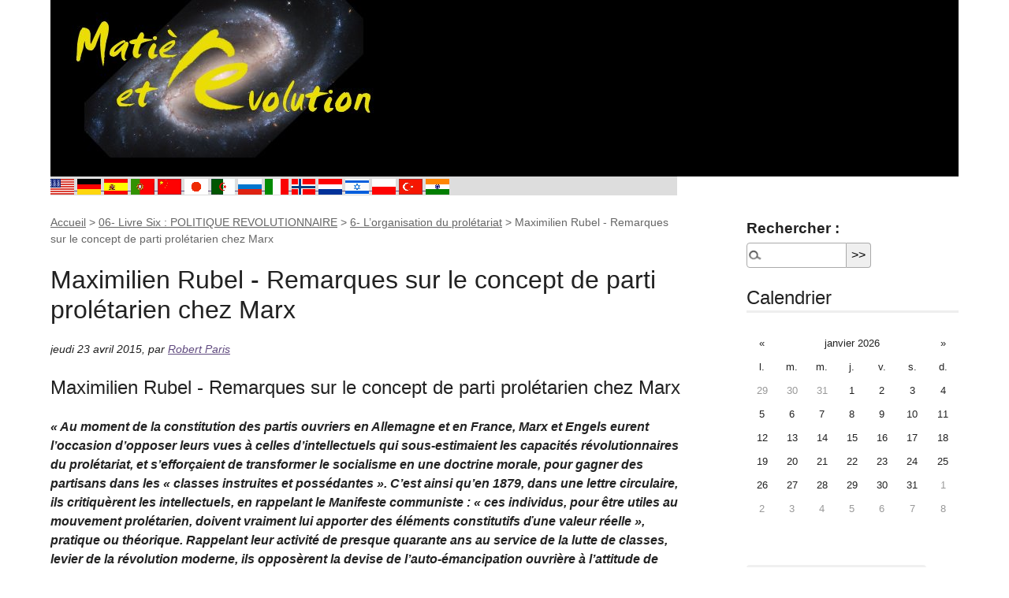

--- FILE ---
content_type: text/html; charset=utf-8
request_url: https://www.matierevolution.fr/spip.php?article3665
body_size: 10674
content:
<!DOCTYPE html>
<html dir="ltr" lang="fr" class="ltr fr no-js">
<head>
	<script type='text/javascript'>/*<![CDATA[*/(function(H){H.className=H.className.replace(/\bno-js\b/,'js')})(document.documentElement);/*]]>*/</script>
	<title>Maximilien Rubel - Remarques sur le concept de parti prolétarien chez Marx - Matière et Révolution</title>
	<meta name="description" content=" Maximilien Rubel - Remarques sur le concept de parti prol&#233;tarien chez Marx &#171; Au moment de la constitution des partis ouvriers en Allemagne et en (&#8230;) " />
	<link rel="canonical" href="https://www.matierevolution.fr/spip.php?article3665" />
	<meta http-equiv="Content-Type" content="text/html; charset=utf-8" />
<meta name="viewport" content="width=device-width, initial-scale=1" />


<link rel="alternate" type="application/rss+xml" title="Syndiquer tout le site" href="spip.php?page=backend" />

   
<link rel="stylesheet" href="squelettes/css/reset.css?1727816954" type="text/css" />
<link rel="stylesheet" href="squelettes/css/clear.css?1727816954" type="text/css" />
<link rel="stylesheet" href="squelettes/css/font.css?1727816954" type="text/css" />
<link rel="stylesheet" href="squelettes/css/links.css?1727816954" type="text/css" />
<link rel="stylesheet" href="squelettes/css/typo.css?1727816954" type="text/css" />
<link rel="stylesheet" href="squelettes/css/media.css?1727816954" type="text/css" />
<link rel="stylesheet" href="squelettes/css/form.css?1727816954" type="text/css" />

<link rel="stylesheet" href="squelettes/css/layout.css?1727816954" type="text/css" />


<link rel="stylesheet" href="squelettes/css/spip.css?1727816954" type="text/css" />
<script>
var mediabox_settings={"auto_detect":true,"ns":"box","tt_img":true,"sel_g":"#documents_portfolio a[type='image\/jpeg'],#documents_portfolio a[type='image\/png'],#documents_portfolio a[type='image\/gif']","sel_c":".mediabox","str_ssStart":"Diaporama","str_ssStop":"Arr\u00eater","str_cur":"{current}\/{total}","str_prev":"Pr\u00e9c\u00e9dent","str_next":"Suivant","str_close":"Fermer","str_loading":"Chargement\u2026","str_petc":"Taper \u2019Echap\u2019 pour fermer","str_dialTitDef":"Boite de dialogue","str_dialTitMed":"Affichage d\u2019un media","splash_url":"","lity":{"skin":"_simple-dark","maxWidth":"90%","maxHeight":"90%","minWidth":"400px","minHeight":"","slideshow_speed":"2500","opacite":"0.9","defaultCaptionState":"expanded"}};
</script>
<!-- insert_head_css -->
<link rel="stylesheet" href="plugins-dist/mediabox/lib/lity/lity.css?1760090026" type="text/css" media="all" />
<link rel="stylesheet" href="plugins-dist/mediabox/lity/css/lity.mediabox.css?1760090026" type="text/css" media="all" />
<link rel="stylesheet" href="plugins-dist/mediabox/lity/skins/_simple-dark/lity.css?1760090026" type="text/css" media="all" /><link rel='stylesheet' type='text/css' media='all' href='plugins-dist/porte_plume/css/barre_outils.css?1760090026' />
<link rel='stylesheet' type='text/css' media='all' href='local/cache-css/cssdyn-css_barre_outils_icones_css-e1255176.css?1755245722' />

<link rel='stylesheet' href='plugins/auto/nuage/v5.1.0/css/nuage.css' type='text/css' />



<link rel="stylesheet" href="squelettes/css/theme.css?1727816954" type="text/css" />





<script src="prive/javascript/jquery.js?1760086912" type="text/javascript"></script>

<script src="prive/javascript/jquery.form.js?1760086912" type="text/javascript"></script>

<script src="prive/javascript/jquery.autosave.js?1760086912" type="text/javascript"></script>

<script src="prive/javascript/jquery.placeholder-label.js?1760086912" type="text/javascript"></script>

<script src="prive/javascript/ajaxCallback.js?1760086912" type="text/javascript"></script>

<script src="prive/javascript/js.cookie.js?1760086912" type="text/javascript"></script>
<!-- insert_head -->
<script src="plugins-dist/mediabox/lib/lity/lity.js?1760090026" type="text/javascript"></script>
<script src="plugins-dist/mediabox/lity/js/lity.mediabox.js?1760090026" type="text/javascript"></script>
<script src="plugins-dist/mediabox/javascript/spip.mediabox.js?1760090026" type="text/javascript"></script><script type='text/javascript' src='plugins-dist/porte_plume/javascript/jquery.markitup_pour_spip.js?1760090026'></script>
<script type='text/javascript' src='plugins-dist/porte_plume/javascript/jquery.previsu_spip.js?1760090026'></script>
<script type='text/javascript' src='local/cache-js/jsdyn-javascript_porte_plume_start_js-7b0f6fc7.js?1768968043'></script>






<meta name="generator" content="SPIP 4.4.6" />


<link rel="icon" type="image/x-icon" href="squelettes/favicon.ico" />
<link rel="shortcut icon" type="image/x-icon" href="squelettes/favicon.ico" /></head>

<body class="pas_surlignable page_article">
<div class="page">

	<header class="clearfix header" role="banner" style="width:100%; background:black" >
        <a style="float:left" rel="start home" href="https://www.matierevolution.fr/" title="Accueil" class="accueil">
		<img
	src="local/cache-vignettes/L420xH200/siteon0-5aeb8.jpg?1768968038" class='spip_logo' width='420' height='200'
	alt="" /> 
		<!--strong id="nom_site_spip">Matière et Révolution</strong-->
	</a>
</header>	<div id="traduction">

	
	<a href="https://translate.google.fr/translate?u=https://www.matierevolution.fr%2Fspip.php?article3665&sl=fr&tl=en&hl=fr&ie=UTF-8"><img border="0" src="IMG/tn_USA.gif" width="30" height="20" alt="English" > </a> 
	<a href="https://translate.google.fr/translate?u=https://www.matierevolution.fr%2Fspip.php?article3665&sl=fr&tl=de&hl=fr&ie=UTF-8"><img border="0" src="IMG/tn_GER.gif" width="30" height="20" alt="German" > </a> 
	<a href="https://translate.google.fr/translate?u=https://www.matierevolution.fr%2Fspip.php?article3665&sl=fr&tl=es&hl=fr&ie=UTF-8"><img border="0" src="IMG/tn_ESP.gif" width="30" height="20" alt="Espagnol" > </a>
	<a href="https://translate.google.fr/translate?u=https://www.matierevolution.fr%2Fspip.php?article3665&sl=fr&tl=pt&hl=fr&ie=UTF-8"><img border="0" src="IMG/tn_POR.gif" width="30" height="20" alt="Portugese" > </a>
	<a href="https://translate.google.fr/translate?u=https://www.matierevolution.fr%2Fspip.php?article3665&sl=fr&tl=zh-CN&hl=fr&ie=UTF-8"><img border="0" src="IMG/tn_CHN.gif" width="30" height="20" alt="Chinese" > </a>
	<a href="https://translate.google.fr/translate?u=https://www.matierevolution.fr%2Fspip.php?article3665&sl=fr&tl=ja&hl=fr&ie=UTF-8"><img border="0" src="IMG/tn_JPN.gif" width="30" height="20" alt="Japanese" > </a>
	<a href="https://translate.google.fr/translate?u=https://www.matierevolution.fr%2Fspip.php?article3665&sl=fr&tl=ar&hl=fr&ie=UTF-8"><img border="0" src="IMG/tn_ALG.gif" width="30" height="20" alt="Arab" > </a>
	<a href="https://translate.google.fr/translate?u=https://www.matierevolution.fr%2Fspip.php?article3665&sl=fr&tl=ru&hl=fr&ie=UTF-8"><img border="0" src="IMG/tn_RUS.gif" width="30" height="20" alt="Rusian" > </a>
	<a href="https://translate.google.fr/translate?u=https://www.matierevolution.fr%2Fspip.php?article3665&sl=fr&tl=it&hl=fr&ie=UTF-8"><img border="0" src="IMG/tn_ITA.gif" width="30" height="20" alt="Italian" > </a>
	<a href="https://translate.google.fr/translate?u=https://www.matierevolution.fr%2Fspip.php?article3665&sl=fr&tl=no&hl=fr&ie=UTF-8"><img border="0" src="IMG/tn_NOR.gif" width="30" height="20" alt="Norvegian" > </a>
	<a href="https://translate.google.fr/translate?u=https://www.matierevolution.fr%2Fspip.php?article3665&sl=fr&tl=nl&hl=fr&ie=UTF-8"><img border="0" src="IMG/tn_NED.gif" width="30" height="20" alt="Dutch" > </a>
	<a href="https://translate.google.fr/translate?u=https://www.matierevolution.fr%2Fspip.php?article3665&sl=fr&tl=iw&hl=fr&ie=UTF-8"><img border="0" src="IMG/tn_ISR.gif" width="30" height="20" alt="Hebrew" > </a>
	<a href="https://translate.google.fr/translate?u=https://www.matierevolution.fr%2Fspip.php?article3665&sl=fr&tl=pl&hl=fr&ie=UTF-8"><img border="0" src="IMG/tn_POL.gif" width="30" height="20" alt="Polish" > </a>
	<a href="https://translate.google.fr/translate?u=https://www.matierevolution.fr%2Fspip.php?article3665&sl=fr&tl=tr&hl=fr&ie=UTF-8"><img border="0" src="IMG/tn_TUR.gif" width="30" height="20" alt="Turkish" > </a>
	<a href="https://translate.google.fr/translate?u=https://www.matierevolution.fr%2Fspip.php?article3665&sl=fr&tl=hi&hl=fr&ie=UTF-8"><img border="0" src="IMG/tn_IND.gif" width="30" height="20" alt="Hindi" > </a>

	
</div>
	<main class="main" role="main">
		
		<div class="wrapper hfeed">
		<div class="content hentry" id="content">
			<p class="arbo"><a href="https://www.matierevolution.fr/">Accueil</a> &gt; <a href="spip.php?rubrique26">06- Livre Six : POLITIQUE REVOLUTIONNAIRE</a> &gt; <a href="spip.php?rubrique83">6-  L’organisation du prolétariat</a> &gt; <strong class="on">Maximilien Rubel - Remarques sur le concept de parti prolétarien chez Marx</strong></p>
	
			<div class="cartouche clearfix">
				
				<h1 class="surlignable entry-title">Maximilien Rubel - Remarques sur le concept de parti prolétarien chez Marx</h1>
				
				<p class="info-publi"><abbr class="published" title="2015-04-23T00:46:00Z">jeudi 23 avril 2015</abbr><span class="sep">, </span><span class="auteurs">par  <span class="vcard author"><a class="url fn spip_in" href="spip.php?auteur2">Robert Paris</a></span></span></p>
				
				</div>
			
			<div class="chapo surlignable"><h2 class="spip">Maximilien Rubel - Remarques sur le concept de parti prolétarien chez Marx</h2>
<p><i>&#171;&nbsp;Au moment de la constitution des partis ouvriers en Allemagne et en France, Marx et Engels eurent l’occasion d’opposer leurs vues à celles d’intellectuels qui sous-estimaient les capacités révolutionnaires du prolétariat, et s’efforçaient de transformer le socialisme en une doctrine morale, pour gagner des partisans dans les &#171;&nbsp;classes instruites et possédantes&nbsp;&#187;. C’est ainsi qu’en 1879, dans une lettre circulaire, ils critiquèrent les intellectuels, en rappelant le Manifeste communiste&nbsp;: &#171;&nbsp;ces individus, pour être utiles au mouvement prolétarien, doivent vraiment lui apporter des éléments constitutifs ďune valeur réelle&nbsp;&#187;, pratique ou théorique. Rappelant leur activité de presque quarante ans au service de la lutte de classes, levier de la révolution moderne, ils opposèrent la devise de l’auto-émancipation ouvrière à l’attitude de ceux qui, venus des rangs de la bourgeoisie, prétendaient que la &#171;&nbsp;classe ouvrière par elle-même est incapable de s’affranchir&nbsp;&#187; et qu’elle doit donc passer sous la direction de bourgeois instruits et aisés qui seuls ont l’occasion et le temps de se familiariser avec les intérêts des ouvriers.&nbsp;&#187;</i></p>
<p>Maximilien Rubel<br class='autobr' />
Remarques sur le concept de parti prolétarien chez Marx</p>
<p><a href="https://www.marxists.org/francais/rubel/works/1961/rubel_19610900.htm" class="spip_out" rel="external">Lire la suite</a></p></div>
			
		
			
			
		
			
			
	
			
			
			
			
			
			<a href="#forum" name="forum" id="forum"></a>			<h2 class="forum-titre">Un message, un commentaire ?</h2>
			<div class="formulaire_spip formulaire_forum ajax" id="formulaire_forum">






 


<form action="/spip.php?article3665#formulaire_forum" method="post" enctype='multipart/form-data'><div>
	<span class="form-hidden"><input name="id_article" value="3665" type="hidden"
><input name="page" value="article" type="hidden"
><input name='formulaire_action' type='hidden'
		value='forum'><input name='formulaire_action_args' type='hidden'
		value='bgb9fqF+BVt3DMe33GlcGENEZyqKg76ttjMjMTXh++SzhZYGu3UaMA0uXRv/OgojK/fmTxiuHlBYOGNIao3Vij/3DCW5sjpXKCAmENAXElvFpcJ75euYGohYCEXpwmfotUcgEDv4yInEyR+66MYKdA=='><input name='formulaire_action_sign' type='hidden'
		value=''><input type='hidden' name='id_article' value='3665' /><input type='hidden' name='id_objet' value='3665' /><input type='hidden' name='objet' value='article' /><input type='hidden' name='id_forum' value='' /><input type='hidden' name='arg' value='' /><input type='hidden' name='hash' value='' /><input type='hidden' name='verif_' value='ok' /><input type='hidden' name='autosave' class='autosaveactive' value='forum_e336cc83724abb38105d60e5f34b1ed8'><script>if (window.jQuery) jQuery(function(){
		  $("input.autosaveactive").closest("form:not(.autosaveon)").autosave({url:"https://www.matierevolution.fr/"}).addClass("autosaveon");
			});</script><input type='hidden' name='_jeton' value='de7b0b79b6c537cce5e6c132d4005c330e78169011c7ab0213d8f52817bd55fc' /></span>
	<input type="hidden" name="id_forum" value="0" />
	<fieldset class="moderation_info info">
		<legend>modération a priori</legend>
		<p class="explication"> Ce forum est modéré a priori : votre contribution n’apparaîtra qu’après avoir été validée par les responsables.</p>
	</fieldset>

	<fieldset class="qui saisie_qui">
<legend>Qui êtes-vous ?</legend>

 
	<div class="editer-groupe">
		<div class='editer saisie_session_nom'>
			<label for="session_nom">Votre nom</label>
			<input type="text" class="text" name="session_nom" id="session_nom" value="" size="40" autocapitalize="off" autocorrect="off" />
			
		</div>
		<div class="editer saisie_session_email" style="display: none;">
	<label for="give_me_your_email">Veuillez laisser ce champ vide :</label>
	<input type="text" class="text email" name="email_nobot" id="give_me_your_email" value="" size="10" />
</div><div class='editer saisie_session_email'>
			<label for="session_email">Votre adresse email</label>
			<input type="email" class="text email" name="session_email" id="session_email" value="" size="40" autocapitalize="off" autocorrect="off" />
		</div>
	</div>

</fieldset>
	<fieldset>
	<legend>Votre message</legend><div class="editer-groupe">
	

 
	<div class='editer saisie_titre obligatoire'>
		<label for="titre">Titre (obligatoire)</label>
		
		<input type="text" class="text" name="titre" id="titre" value="Maximilien Rubel - Remarques sur le concept de parti prolétarien chez Marx" size="60" />
	</div>


<div class='editer saisie_texte obligatoire'>
		<label for='texte'>Texte de votre message (obligatoire)</label>
		
		<p class='explication'>Pour créer des paragraphes, laissez simplement des lignes vides.</p>
		<textarea name="texte" id="texte" rows="10" cols="60"></textarea>
	</div>

	</div></fieldset>





	
	 
	<p style="display: none;">
		<label for="nobot_forum">Veuillez laisser ce champ vide :</label>
		<input type="text" class="text" name="nobot" id="nobot_forum" value="" size="10" />
	</p>
	
	<p class="boutons"><input type="submit" class="btn submit noscroll" name="previsualiser_message" value="Prévisualiser" /></p>
</div>
</form>




</div>
	
		</div><!--.content-->
		</div><!--.wrapper-->
	
	
		<aside class="aside" role="complementary">
	                	
			<div class="formulaire_spip formulaire_recherche" id="formulaire_recherche">
<form action="spip.php?page=recherche" method="get"><div class="editer-groupe">
	<input name="page" value="recherche" type="hidden"
>
	
	<label for="recherche">Rechercher :</label>
	<input type="search" class="search text" size="10" name="recherche" id="recherche" accesskey="4" autocapitalize="off" autocorrect="off"
	/><input type="submit" class="btn submit" value="&gt;&gt;" title="Rechercher" />
</div></form>
</div>

			<div class="menu">

				<div id="calendar" class="calendriermini minicalendar">
	<h2 class="menu-titre">Calendrier</h2>
	<div class="calendar-container"
					data-json="spip.php?page=calendrier_mini.json&amp;id_rubrique=83&amp;id_article=3665&amp;lang=fr"
					data-year="2026"
					data-month="1"
					data-url="spip.php?page=calendrier"
					data-vardate="archives"
					><div class="alt">
			
			<strong>janvier 2026&nbsp;:</strong>
			
			<p>Rien pour ce mois</p>
			
			<p class="pagination">
			<a rel="nofollow" href="spip.php?page=calendrier&amp;archives=2025-12-01">décembre 2025</a>
			| <a rel="nofollow" href="spip.php?page=calendrier&amp;archives=2026-02-01">février 2026</a>
			</p>
		</div>
	</div>
</div><script type='text/javascript'>
if (window.jQuery){jQuery(function(){
	jQuery.getScript('local/cache-js/jsdyn-javascript_calendrier_mini_js-e5139102-minify-740f.js',function(){minical.init('.minicalendar .calendar-container');});
});}
</script><style type="text/css">
/*!
* Datepicker for Bootstrap v1.9.0 (https://github.com/uxsolutions/bootstrap-datepicker)
*
* Licensed under the Apache License v2.0 (http://www.apache.org/licenses/LICENSE-2.0)
*/
.datepicker{padding:4px;border-radius:4px;direction:ltr}
.datepicker-inline{width:220px;border:1px solid var(--minical-border-color,#eee)}
.datepicker-rtl{direction:rtl}
.datepicker-rtl.dropdown-menu{left:auto}
.datepicker-rtl table tr td span{float:right}
.datepicker-dropdown{top:0;left:0}
.datepicker-dropdown:before{content:'';display:inline-block;border-left:7px solid transparent;border-right:7px solid transparent;border-bottom:7px solid var(--minical-border-dark-color,#999);border-top:0;border-bottom-color:var(--minical-border-color,#eee);position:absolute}
.datepicker-dropdown:after{content:'';display:inline-block;border-left:6px solid transparent;border-right:6px solid transparent;border-bottom:6px solid #fff;border-top:0;position:absolute}
.datepicker-dropdown.datepicker-orient-left:before{left:6px}
.datepicker-dropdown.datepicker-orient-left:after{left:7px}
.datepicker-dropdown.datepicker-orient-right:before{right:6px}
.datepicker-dropdown.datepicker-orient-right:after{right:7px}
.datepicker-dropdown.datepicker-orient-bottom:before{top:-7px}
.datepicker-dropdown.datepicker-orient-bottom:after{top:-6px}
.datepicker-dropdown.datepicker-orient-top:before{bottom:-7px;border-bottom:0;border-top:7px solid var(--minical-border-dark-color,#999);}
.datepicker-dropdown.datepicker-orient-top:after{bottom:-6px;border-bottom:0;border-top:6px solid #fff}
.datepicker table{margin:0;-webkit-touch-callout:none;-webkit-user-select:none;-khtml-user-select:none;-moz-user-select:none;-ms-user-select:none;user-select:none}
.datepicker td,.datepicker th{text-align:center;width:20px;height:20px;border-radius:4px;border:none}
.table-striped .datepicker table tr td,.table-striped .datepicker table tr th{background-color:transparent}
.datepicker table tr td.day:hover,.datepicker table tr td.day.focused{background:#eee;cursor:pointer}
.datepicker table tr td.old,.datepicker table tr td.new{color:var(--minical-day-disabled-color,#999);}
.datepicker table tr td.disabled,.datepicker table tr td.disabled:hover{background:none;color:var(--minical-day-disabled-color,#999);;cursor:default}
.datepicker table tr td.highlighted{background:#d9edf7;border-radius:0}
.datepicker table tr td.range,.datepicker table tr td.range:hover,.datepicker table tr td.range.disabled,.datepicker table tr td.range.disabled:hover{background:#eee;border-radius:0}
.datepicker table tr td.active,.datepicker table tr td.active:hover,.datepicker table tr td.active.disabled,.datepicker table tr td.active.disabled:hover{background-color:var(--minical-active-bg,#04c);border:1px solid var(--minical-active-border-color,#04c);color:var(--minical-active-color,#fff)}
.datepicker table tr td.active:hover,.datepicker table tr td.active.disabled:hover,.datepicker table tr td.active:active,.datepicker table tr td.active:hover:active,.datepicker table tr td.active.disabled:active,.datepicker table tr td.active.disabled:hover:active,.datepicker table tr td.active.disabled,.datepicker table tr td.active:hover.disabled,.datepicker table tr td.active[disabled],.datepicker table tr td.active:hover[disabled],.datepicker table tr td.active.disabled[disabled],.datepicker table tr td.active.disabled:hover[disabled]{background-color:var(--minical-active-bg-hover,#04c)}
.datepicker table tr td span{display:block;width:23%;height:54px;line-height:54px;float:left;margin:1%;cursor:pointer;border-radius:4px}
.datepicker table tr td span:hover,.datepicker table tr td span.focused{background:#eee}
.datepicker table tr td span.disabled,.datepicker table tr td span.disabled:hover{background:none;color:var(--minical-day-disabled-color,#999);;cursor:default}
.datepicker table tr td span.active,.datepicker table tr td span.active:hover,.datepicker table tr td span.active.disabled,.datepicker table tr td span.active.disabled:hover{background-color:var(--minical-active-bg,#04c);border:1px solid var(--minical-active-border-color,#04c);color:var(--minical-active-color,#fff)}
.datepicker table tr td span.active:hover,.datepicker table tr td span.active:hover:hover,.datepicker table tr td span.active.disabled:hover,.datepicker table tr td span.active.disabled:hover:hover,.datepicker table tr td span.active:active,.datepicker table tr td span.active:hover:active,.datepicker table tr td span.active.disabled:active,.datepicker table tr td span.active.disabled:hover:active,.datepicker table tr td span.active.disabled,.datepicker table tr td span.active:hover.disabled,.datepicker table tr td span.active.disabled.disabled,.datepicker table tr td span.active.disabled:hover.disabled,.datepicker table tr td span.active[disabled],.datepicker table tr td span.active:hover[disabled],.datepicker table tr td span.active.disabled[disabled],.datepicker table tr td span.active.disabled:hover[disabled]{background-color:var(--minical-active-bg-hover,#04c)}
.datepicker table tr td span.old,.datepicker table tr td span.new{color:var(--minical-day-disabled-color,#999);}
.datepicker .datepicker-switch{width:145px}
.datepicker .datepicker-switch,.datepicker .prev,.datepicker .next,.datepicker tfoot tr th{cursor:pointer}
.datepicker .datepicker-switch:hover,.datepicker .prev:hover,.datepicker .next:hover,.datepicker tfoot tr th:hover{background:#eee}
.datepicker .prev.disabled,.datepicker .next.disabled{visibility:hidden}
.datepicker .cw{font-size:10px;width:12px;padding:0 2px 0 5px;vertical-align:middle}
.input-append.date .add-on,.input-prepend.date .add-on{cursor:pointer}
.input-append.date .add-on i,.input-prepend.date .add-on i{margin-top:3px}
.input-daterange input{text-align:center}
.input-daterange input:first-child{border-radius:3px 0 0 3px}
.input-daterange input:last-child{border-radius:0 3px 3px 0}
.input-daterange .add-on{display:inline-block;width:auto;min-width:16px;height:20px;padding:4px 5px;font-weight:400;line-height:20px;text-align:center;text-shadow:0 1px 0 #fff;vertical-align:middle;background-color:#eee;border:1px solid #ccc;margin-left:-5px;margin-right:-5px}
.datepicker.dropdown-menu{position:absolute;top:100%;left:0;z-index:1000;float:left;display:none;min-width:160px;list-style:none;background-color:#fff;border:1px solid #ccc;border:1px solid rgba(0,0,0,0.2);border-radius:5px;box-shadow:0 5px 10px rgba(0,0,0,0.2);-webkit-background-clip:padding-box;-moz-background-clip:padding;background-clip:padding-box;*border-right-width:2px;*border-bottom-width:2px;color:#333;font-size:13px;line-height:20px}
.datepicker.dropdown-menu th,.datepicker.datepicker-inline th,.datepicker.dropdown-menu td,.datepicker.datepicker-inline td{padding:4px 5px}
.calendriermini{margin-bottom:1em}
.calendriermini .calendar-container{height:17em;position:relative}
.calendriermini .calendar-container .image_loading{position:absolute;top:50%;left:50%;margin-top:-16px;margin-left:-16px}
:root{--minical-border-color:#ccc;--minical-active-bg:#f3d17a;--minical-active-color:#333;--minical-active-border-color:transparent;--minical-active-bg-hover:#deba5d;--minical-border-dark-color:#999;--minical-day-disabled-color:#999;--minical-calendrier-couleur6-bg:#DBB8DC;--minical-calendrier-couleur6-bg-hover:#cd9fce;--minical-calendrier-couleur6-color:#636}
.js .calendriermini .calendar-container .alt{display:none}
.calendriermini table{width:100%;font-size:.8em;text-align:center;margin:0 auto;border-collapse:collapse}
.calendriermini table caption{margin:0 auto;padding:0}
.calendriermini table th{padding:0}
.calendriermini table th,.calendriermini table td{width:14%;line-height:1.75em;padding:0;background:#fff}
.calendriermini .ui-datepicker-inline{width:100%;border:0!important;padding:0!important}
.calendriermini .datepicker-inline{width:100%!important;box-sizing:border-box;border:0!important;padding:0!important}
.calendriermini .datepicker-inline th.dow{background-color:transparent}
.calendriermini .datepicker-inline .old.day,.calendriermini .datepicker-inline .new.day{background-color:rgba(255,255,255,0.5)}
.calendriermini table .day.active{font-weight:700}
.calendriermini .datepicker .day.calendrier-couleur1{background-color:var(--minical-calendrier-couleur1-bg,var(--minical-active-bg));border-color:var(--minical-calendrier-couleur1-border-color,var(--minical-active-border-color));color:var(--minical-calendrier-couleur1-color,var(--minical-active-color))}
.calendriermini .datepicker .day.calendrier-couleur1:hover,.calendriermini .datepicker .day.calendrier-couleur1:active{background-color:var(--minical-calendrier-couleur1-bg-hover,var(--minical-active-bg-hover))}
.calendriermini .datepicker .day.calendrier-couleur2{background-color:var(--minical-calendrier-couleur2-bg,var(--minical-active-bg));border-color:var(--minical-calendrier-couleur2-border-color,var(--minical-active-border-color));color:var(--minical-calendrier-couleur2-color,var(--minical-active-color))}
.calendriermini .datepicker .day.calendrier-couleur2:hover,.calendriermini .datepicker .day.calendrier-couleur2:active{background-color:var(--minical-calendrier-couleur2-bg-hover,var(--minical-active-bg-hover))}
.calendriermini .datepicker .day.calendrier-couleur3{background-color:var(--minical-calendrier-couleur3-bg,var(--minical-active-bg));border-color:var(--minical-calendrier-couleur3-border-color,var(--minical-active-border-color));color:var(--minical-calendrier-couleur3-color,var(--minical-active-color))}
.calendriermini .datepicker .day.calendrier-couleur3:hover,.calendriermini .datepicker .day.calendrier-couleur3:active{background-color:var(--minical-calendrier-couleur3-bg-hover,var(--minical-active-bg-hover))}
.calendriermini .datepicker .day.calendrier-couleur4{background-color:var(--minical-calendrier-couleur4-bg,var(--minical-active-bg));border-color:var(--minical-calendrier-couleur4-border-color,var(--minical-active-border-color));color:var(--minical-calendrier-couleur4-color,var(--minical-active-color))}
.calendriermini .datepicker .day.calendrier-couleur4:hover,.calendriermini .datepicker .day.calendrier-couleur4:active{background-color:var(--minical-calendrier-couleur4-bg-hover,var(--minical-active-bg-hover))}
.calendriermini .datepicker .day.calendrier-couleur5{background-color:var(--minical-calendrier-couleur5-bg,var(--minical-active-bg));border-color:var(--minical-calendrier-couleur5-border-color,var(--minical-active-border-color));color:var(--minical-calendrier-couleur5-color,var(--minical-active-color))}
.calendriermini .datepicker .day.calendrier-couleur5:hover,.calendriermini .datepicker .day.calendrier-couleur5:active{background-color:var(--minical-calendrier-couleur5-bg-hover,var(--minical-active-bg-hover))}
.calendriermini .datepicker .day.calendrier-couleur6{background-color:var(--minical-calendrier-couleur6-bg,var(--minical-active-bg));border-color:var(--minical-calendrier-couleur6-border-color,var(--minical-active-border-color));color:var(--minical-calendrier-couleur6-color,var(--minical-active-color))}
.calendriermini .datepicker .day.calendrier-couleur6:hover,.calendriermini .datepicker .day.calendrier-couleur6:active{background-color:var(--minical-calendrier-couleur6-bg-hover,var(--minical-active-bg-hover))}

</style>
</div>

			<nav class="nav clearfix" id="nav" role="navigation">
	<ul>
		
		<li class="nav-item  first"><a href="spip.php?rubrique2">01 - Livre Un&nbsp;: PHILOSOPHIE</a></li>
		
		<li class="nav-item"><a href="spip.php?rubrique18">02 - Livre Deux&nbsp;: SCIENCES</a></li>
		
		<li class="nav-item"><a href="spip.php?rubrique21">03 - Livre Trois&nbsp;: HISTOIRE</a></li>
		
		<li class="nav-item"><a href="spip.php?rubrique22">04 - Livre Quatre&nbsp;: HISTOIRE CONTEMPORAINE</a></li>
		
		<li class="nav-item"><a href="spip.php?rubrique23">05 - Livre Cinq&nbsp;: ECONOMIE POLITIQUE</a></li>
		
		<li class="nav-item on"><a href="spip.php?rubrique26">06- Livre Six&nbsp;: POLITIQUE REVOLUTIONNAIRE</a></li>
		
		<li class="nav-item"><a href="spip.php?rubrique94">07 - Livre Sept&nbsp;: SOCIOLOGIE</a></li>
		
		<li class="nav-item"><a href="spip.php?rubrique99">08- Livre Huit&nbsp;: ACTUALITE DE LA LUTTE DES CLASSES</a></li>
		
		<li class="nav-item"><a href="spip.php?rubrique96">09 - Livre Neuf&nbsp;: RELIGION</a></li>
		
		<li class="nav-item"><a href="spip.php?rubrique95">10 - Livre Dix&nbsp;: SYNDICALISME ET AUTO-ORGANISATION DES TRAVAILLEURS</a></li>
		
		<li class="nav-item"><a href="spip.php?rubrique101">11- Livre Onze&nbsp;: FEMMES - CONTRE L&#8217;OPPRESSION </a></li>
		
		<li class="nav-item"><a href="spip.php?rubrique113">12- Livre Douze&nbsp;: OU EN SONT LES GROUPES REVOLUTIONNAIRES&nbsp;?</a></li>
		
		<li class="nav-item"><a href="spip.php?rubrique114">13- Livre Treize&nbsp;: ART ET REVOLUTION</a></li>
		
		<li class="nav-item"><a href="spip.php?rubrique117">14 - Livre Quatorze&nbsp;: PROLETAIRES SANS FRONTIERES</a></li>
		
		<li class="nav-item"><a href="spip.php?rubrique89">15 -  BIBLIOGRAPHIE</a></li>
		
		<li class="nav-item"><a href="spip.php?rubrique150">16- EDITORIAUX DE LA VOIX DES TRAVAILLEURS</a></li>
		
		<li class="nav-item"><a href="spip.php?rubrique156">17- DEUTSCH - MATERIE UND REVOLUTION </a></li>
		
		<li class="nav-item"><a href="spip.php?rubrique124">18- ESPANOL- MATERIAL Y REVOLUCION</a></li>
		
		<li class="nav-item"><a href="spip.php?rubrique155">19- PORTUGUES - MATERIAL Y REVOLUCION</a></li>
		
		<li class="nav-item"><a href="spip.php?rubrique88">20- ENGLISH - MATERIAL AND REVOLUTION</a></li>
		
		<li class="nav-item"><a href="spip.php?rubrique157">21, مواد والثورة&nbsp;: من هذه المسألة ، في الحياة ، والرجل والمجتمع  </a></li>
		
		<li class="nav-item"><a href="spip.php?rubrique70">22- PLAN DU SITE MATIERE ET REVOLUTION</a></li>
		
		<li class="nav-item"><a href="spip.php?rubrique134">23- SOMMAIRE PAR PAYS</a></li>
		
		<li class="nav-item"><a href="spip.php?rubrique160">24- COMMENTAIRES DE LIVRES</a></li>
		
		<li class="nav-item"><a href="spip.php?rubrique166">25 - COMMENTAIRES DE FILMS</a></li>
		
		<li class="nav-item"><a href="spip.php?rubrique173">26- HISTOIRES COMIQUES</a></li>
		
		<li class="nav-item"><a href="spip.php?rubrique177">27 - COMMENTAIRES DE PRESSE</a></li>
		
		<li class="nav-item"><a href="spip.php?rubrique182">28 - AUTRES SITES</a></li>
		
		<li class="nav-item"><a href="spip.php?rubrique198">29- artykuły w języku polskim - ARTICLES EN POLONAIS</a></li>
		
		<li class="nav-item"><a href="spip.php?rubrique201">30 - Статьи на русском - ARTICLES EN RUSSE</a></li>
		
		<li class="nav-item"><a href="spip.php?rubrique1">0 - PREFACE</a></li>
		
		<li class="nav-item  last"><a href="spip.php?rubrique144">00 - SOMMAIRE PAR MATIERES</a></li>
		
	</ul>
</nav>			<div class="menu menu_rubriques">
	<h2>06- Livre Six&nbsp;: POLITIQUE REVOLUTIONNAIRE</h2>
	<ul>
	
		<li>
			<a href="spip.php?rubrique68">1 - 0 - Le programme révolutionnaire</a>
			
		</li>
	
		<li>
			<a href="spip.php?rubrique76">1- 1  Cinq situations pré-révolutionnaires</a>
			
		</li>
	
		<li>
			<a href="spip.php?rubrique77">1-2  Réformisme, stalinisme et fascisme contre la révolution sociale</a>
			
		</li>
	
		<li>
			<a href="spip.php?rubrique78">1-3  Le réformisme d&#8217;aujourd&#8217;hui, du syndicalisme à l&#8217;altermondialisme et au démocratisme</a>
			
		</li>
	
		<li>
			<a href="spip.php?rubrique79">2- la révolution permanente, stratégie du prolétariat</a>
			
		</li>
	
		<li>
			<a href="spip.php?rubrique80">3-  L&#8217;objectif de la dictature du prolétariat</a>
			
		</li>
	
		<li>
			<a href="spip.php?rubrique81">4-  Ce qu&#8217;est le socialisme et ce qu&#8217;il n&#8217;est pas</a>
			
		</li>
	
		<li>
			<a href="spip.php?rubrique82">5-  La formation de la conscience de classe</a>
			
		</li>
	
		<li>
			<a href="spip.php?rubrique83" class="on">6-  L&#8217;organisation du prolétariat</a>
			
		</li>
	
		<li>
			<a href="spip.php?rubrique159">7- La question de l&#8217;Etat</a>
			
		</li>
	
		<li>
			<a href="spip.php?rubrique191">8- La contre-révolution</a>
			
		</li>
	
		<li>
			<a href="spip.php?rubrique192">9 - Le marxisme</a>
			
		</li>
	
		<li>
			<a href="spip.php?rubrique194">10 - Textes programmatiques de La Voix des Travailleurs</a>
			
		</li>
	
		<li>
			<a href="spip.php?rubrique195">11- Organisation internationale des travailleurs révolutionnaires</a>
			
		</li>
	

	</ul>
</div>	

			 
			
			<div class="menu">
				<h2>Dans la même rubrique</h2>
				<ul>
					
					<li><a href="spip.php?article7466">Pourquoi le mouvement trotskyste a échoué...</a></li>
					
					<li><a href="spip.php?article8427">Les faux &#171;&nbsp;militants de la base&nbsp;&#187; qui noyautent le mouvement débuté le 10 septembre</a></li>
					
					<li><a href="spip.php?article8199">Les principales leçons dans &#171;&nbsp;Que faire&nbsp;&#187; de Lénine</a></li>
					
					<li><a href="spip.php?article7426">Lénine&nbsp;: tout le pouvoir aux soviets</a></li>
					
					<li><a href="spip.php?article7860">Débat Lénine/Rosa Luxemburg sur l&#8217;organisation révolutionnaire</a></li>
					
					<li><a href="spip.php?article7387">Qu&#8217;est-ce que le trotskysme en 1927&nbsp;?</a></li>
					
					<li><a href="spip.php?article7392">Ceux qui sont effrayés  par la faillite de l&#8217;ancien et ceux qui luttent pour le nouveau</a></li>
					
					<li><a href="spip.php?article7385">Le Mouvement ouvrier en Amérique en 1887</a></li>
					
					<li><a href="spip.php?article7374">Rosmer et Trotsky</a></li>
					
					<li><a href="spip.php?article8173">Quel type de parti révolutionnaire faut-il à la classe ouvrière</a></li>
					
				</ul>
			</div>
			
	
			
			<div class="menu">
	<h2>Mots-clés</h2>
	<ul>
		
		<li><a href="spip.php?mot30" rel="tag">Karl Marx</a></li>
		
	</ul>
</div></aside><!--.aside-->
	</main><!--.main-->

	<footer class="footer clearfix" role="contentinfo">
	<p class="colophon">
		 2003 - 2026 Matière et Révolution
		<br /><a rel="contents" href="spip.php?page=plan" class="first">Plan du site</a>
		  | <a href="spip.php?page=login&amp;url=spip.php%3Farticle3665" rel="nofollow" class='login_modal'>Se connecter</a> |
		<a rel="nofollow" href="spip.php?page=contact">Contact</a> |
		<a href="spip.php?page=backend" rel="alternate" title="Syndiquer tout le site" class="last">RSS&nbsp;2.0</a>
	</p>
	<small class="generator"><a href="https://www.spip.net/" rel="generator" title="Site réalisé avec SPIP" class="generator spip_out"><svg class='SPIP' viewBox="0 -1 200 154" xmlns="http://www.w3.org/2000/svg" width="60" height="40" focusable='false' aria-hidden='true'>
  <path class="letter_s" d="M85.9 108c-6.2-24.8-32-22.2-36.1-38.9-2.9-11.8 5-20.8 16.8-23.8A22.1 22.1 0 0188.4 52l.1.1.5.6.3.4.3.5.1.1c1.1 1.4 1.7 2.4 2.6 2.2.8-.2 1.2-2 1.4-3.3a46.9 46.9 0 00-58-51.4A47.4 47.4 0 001.4 58.3c8.3 33.9 40.2 39.6 57.5 48.2a14 14 0 01-2.7 26.3H56l-.7.2c-1.5.4-1.9.2-1.9.8 0 .4 1 .9 1.6 1.2a23 23 0 0030.9-27z" fill="currentColor"/>
  <path class="letter_p letter_p1" d="M132.6 116.6c3.9-19.2-12.6-19.2-18.7-18.3l-1.6.3c-5 .8-5.7 1-6.8.6a3 3 0 01-.8-.4l-.7-.5c-1.6-.9-3.5-.7-3.5-.7h-.3.1c-1.2 0-2.5 1-2.7 2.2l-15.5 49.8s-1 2.8 2 2.8h.9s7.9.7 11.9-10.7l10.6-34.8h4c9.2-.2 10.4 10.9 5.4 18.5-2.9 4.4-5.7 5.5-8.7 6.7l-2.5.8s-2.6.5-2.6 1.4c0 .7.9 1.2 2 1.5 1.4.2 3 .4 4.7.4 7.6 0 20.7-5.6 22.8-19.4.1-.6-.1.5 0-.2" fill="currentColor"/>
  <path class="letter_i" d="M154 97.8h-1.7c-2.5 0-4.2.7-5.4 1.4l-.3.2c-2 1.3-2.8 3.6-2.8 3.6l-10 32c-.3 1.2.5 2.2 1.8 2.2h6.6c1.2 0 2.5-1 2.7-2.2l10.9-35c.2-1.3-.6-2.2-1.8-2.2" fill="currentColor"/>
  <path class="letter_i letter_i_dot" d="M148 94h7.3c2.1-.2 3.2-2.5 3.1-3.6 0-1.1-1.1-2-3.4-2-2.3.1-7 1.4-7.2 5.2l.2.4" fill="currentColor"/>
  <path class="letter_p letter_p2" d="M199.4 116.6c3.9-19.2-12.6-19.2-18.7-18.3l-1.6.3c-5 .8-5.7 1-6.8.6a3 3 0 01-.8-.4l-.7-.5c-1.6-.9-3.5-.7-3.5-.7h-.3.1c-1.2 0-2.5 1-2.7 2.2l-15.5 49.8s-1 2.8 2 2.8h.9s7.9.7 11.9-10.7l9.6-31.7c-1.6-.5-2.6-1-3.5-1.6-2-1.4-2.1-2.8-.6-2.3 1.4.5 3.1.9 9.2.8 9.2-.2 10.4 10.9 5.4 18.5-2.9 4.4-5.7 5.5-8.7 6.7l-2.5.8s-2.6.5-2.6 1.4c0 .7.9 1.2 2 1.5 1.4.2 3 .4 4.7.4 7.6 0 20.7-5.6 22.8-19.4 0-.6-.2.5-.1-.2" fill="currentColor"/>
</svg>
</a></small>
</footer>
</div><!--.page-->
</body>
</html>



--- FILE ---
content_type: text/css
request_url: https://www.matierevolution.fr/squelettes/css/typo.css?1727816954
body_size: 8890
content:
/* --------------------------------------------------

   typo.css
   Base typographique
   (c) 2010-2016 Tiny Typo v1.3 - MIT License - tinytypo.tetue.net

----------------------------------------------------- */
html {
  font-size: 100.01%;
  -ms-text-size-adjust: 100%;
  -webkit-text-size-adjust: 100%;
}
/* Cf.: http://www.pompage.net/pompe/definir-des-tailles-de-polices-en-CSS/
et http://forum.alsacreations.com/topic-4-54377-1.html
[en] http://stackoverflow.com/questions/2703056/body-font-size-100-01-vs-body-font-size-100 */
body {
  font-size: 1em;
  line-height: 1.5;
}
/* Fonts */
.font1 {
  font-family: serif;
}
.font2 {
  font-family: sans-serif;
}
.font3 {
  font-family: monospace;
}
.font4 {
  font-family: fantasy;
}
/* Titraille / Intertitres */
h1,
.h1,
h2,
.h2,
h3,
.h3,
h4,
.h4,
h5,
.h5,
h6,
.h6 {
  display: block;
  margin: 0;
  padding: 0;
  font-size: 100%;
  font-weight: normal;
}
h1,
.h1 {
  font-size: 2em;
  line-height: 1.5;
  margin-bottom: .75em;
}
h2,
.h2 {
  font-size: 1.5em;
  line-height: 1;
  margin-bottom: 1em;
}
h3,
.h3 {
  font-size: 1.25em;
  line-height: 1.2;
  margin-bottom: 1.2em;
}
h4,
.h4 {
  font-size: 1.1em;
  line-height: 1.364;
  margin-bottom: 1.364em;
}
h5,
.h5 {
  font-size: 1em;
  font-weight: bold;
  margin-bottom: 1.5em;
}
h6,
.h6 {
  font-size: 1em;
  font-weight: bold;
}
h1 small,
.h1 small,
h2 small,
.h2 small,
h3 small,
.h3 small,
h4 small,
.h4 small,
h5 small,
.h5 small,
h6 small,
.h6 small {
  font-size: 60%;
  line-height: 0;
}
hr {
  -moz-box-sizing: content-box;
  box-sizing: content-box;
  height: 0;
  margin: 1.5em 0;
  border: solid;
  border-width: 1px 0 0;
}
/* Typographical enhancements */
em,
i,
.i {
  font-style: italic;
}
strong,
b,
.b {
  font-weight: bold;
}
mark,
.mark {
  background: #ff0;
  color: #000;
}
.smaller {
  font-size: 75%;
}
small,
.small {
  font-size: 80%;
}
big,
.big {
  font-size: 130%;
}
.bigger {
  font-size: 175%;
}
.biggest {
  font-size: 200%;
}
abbr[title],
acronym[title] {
  border-bottom: .1em dotted;
  text-decoration: none;
  cursor: help;
}
@media print {
  abbr[title] {
    border-bottom: 0;
  }
  abbr[title]:after {
    content: " (" attr(title) ")";
  }
}
dfn,
.dfn {
  font-weight: bold;
  font-style: italic;
}
s,
strike,
del,
.del {
  opacity: .5;
  text-decoration: line-through;
}
ins,
.ins {
  background-color: rgba(255, 255, 204, 0.5);
  text-decoration: none;
}
u,
.u {
  text-decoration: underline;
}
sup,
.sup,
sub,
.sub {
  position: relative;
  font-size: 80%;
  font-variant: normal;
  line-height: 0;
  vertical-align: baseline;
}
sup,
.sup {
  top: -0.5em;
}
sub,
.sub {
  bottom: -0.25em;
}
.lead {
  font-size: 120%;
}
.caps {
  font-variant: small-caps;
}
.quiet {
  color: #555555;
}
/* Alignement */
.text-left {
  text-align: left;
}
.text-right {
  text-align: right;
}
.text-center {
  text-align: center;
}
.text-justify {
  text-align: justify;
  text-justify: newspaper;
}
/* Lists */
ul {
  list-style-type: disc;
}
ul ul {
  list-style-type: circle;
}
ul ul ul {
  list-style-type: square;
}
ol {
  list-style-type: decimal;
}
ol ol {
  list-style-type: lower-alpha;
}
ol ol ol {
  list-style-type: lower-greek;
}
ul ul,
ol ol,
ul ol,
ol ul {
  margin-top: 0;
  margin-bottom: 0;
}
ol,
ul {
  margin-left: 1.5em;
  -webkit-margin-before: 0;
  -webkit-margin-after: 0;
}
dt {
  font-weight: bold;
}
dd {
  margin-left: 1.5em;
}
.list-none {
  margin-left: 0;
  list-style: none;
}
.list-none li:before {
  content: '';
}
.list-square {
  margin-left: 1.5em;
  list-style: square;
}
.list-square li:before {
  content: '';
}
.list-disc {
  margin-left: 1.5em;
  list-style: disc;
}
.list-disc li:before {
  content: '';
}
.list-circle {
  margin-left: 1.5em;
  list-style: circle;
}
.list-circle li:before {
  content: '';
}
.list-decimal {
  margin-left: 1.5em;
  list-style: decimal;
}
.list-decimal li:before {
  content: '';
}
.list-inline {
  margin-left: 0;
}
.list-inline li {
  display: inline-block;
  margin: 0;
  margin-right: 1em;
}
.list-inline li:Last-Child {
  margin-right: 0;
}
.list-inline.list-inline-sep li {
  margin-right: 0;
}
.list-inline.list-inline-sep li:after {
  content: " | ";
}
.list-inline.list-inline-sep li:Last-Child:after {
  content: '';
}
.list-inline.list-inline-dash li {
  margin-right: 0;
}
.list-inline.list-inline-dash li:after {
  content: " - ";
}
.list-inline.list-inline-dash li:Last-Child:after {
  content: '';
}
.list-inline.list-inline-comma li {
  margin-right: 0;
}
.list-inline.list-inline-comma li:after {
  content: ", ";
}
.list-inline.list-inline-comma li:Last-Child:after {
  content: ". ";
}
.list-block li {
  display: block;
  margin-right: 0;
}
/* Tableaux */
table {
  max-width: 100%;
  border-collapse: collapse;
  border-spacing: 0;
}
.table {
  width: 100%;
}
.table caption, table.spip caption,
.table th, table.spip th,
.table td, table.spip td  {
  padding: 0.375em;
}
.table caption, table.spip caption {
  font-weight: bold;
  text-align: left;
  border-bottom: 2px solid;
}
.table th, table.spip th {
  font-weight: bold;
}
.table th, table.spip th,
.table td, table.spip td {
  border-bottom: 1px solid;
}
.table thead th, table.spip thead th {
  vertical-align: bottom;
}
.table tbody tr:hover td {
  background-color: rgba(34, 34, 34, 0.050000000000000044);
}
.table tfoot {
  font-style: italic;
}
.table tfoot td {
  border-bottom: 0;
  vertical-align: top;
}
@media (max-width: 640px) {
  .table-responsive {
    width: 100%;
    overflow-y: hidden;
    overflow-x: scroll;
    margin-bottom: 1.5em;
  }
  .table-responsive table {
    width: 100%;
    margin-bottom: 0;
  }
  .table-responsive thead,
  .table-responsive tbody,
  .table-responsive tfoot,
  .table-responsive tr,
  .table-responsive th,
  .table-responsive td {
    white-space: nowrap;
  }
}
/* Quotes, code et poetry */
q {
  quotes: "\201C" "\201D" "\2018" "\2019";
}
:lang(en) > q {
  quotes: "\201C" "\201D" "\2018" "\2019";
}
:lang(fr) > q {
  quotes: "\00AB\A0" "\A0\00BB" "\201C" "\201D" "\2018" "\2019";
}
:lang(es) > q {
  quotes: "\00AB" "\00BB" "\201C" "\201D";
}
:lang(it) > q {
  quotes: "\00AB\A0" "\A0\00BB" "\201C" "\201D";
}
:lang(de) > q {
  quotes: "\00BB" "\00AB" "\203A" "\2039";
}
:lang(no) > q {
  quotes: "\00AB\A0" "\A0\00BB" "\2039" "\203A";
}
/* [en] http://en.wikipedia.org/wiki/International_variation_in_quotation_marks */
q:before {
  content: open-quote;
}
q:after {
  content: close-quote;
}
blockquote {
  position: relative;
  padding-left: 1.5em;
  border: solid rgba(34, 34, 34, 0.19999999999999996);
  border-width: 0 0 0 5px;
}
blockquote:before {
  z-index: -1;
  position: absolute;
  left: 0;
  top: 0;
  content: "\00AB";
  line-height: 0;
  font-size: 10em;
  color: rgba(34, 34, 34, 0.09999999999999998);
}
cite,
.cite {
  font-style: italic;
}
address {
  font-style: italic;
}
pre,
code,
kbd,
samp,
var,
tt {
  font-family: monospace;
  font-size: 1em;
}
pre {
  white-space: pre-wrap;
  word-break: break-all;
  overflow-wrap: break-word;
}
kbd {
  white-space: nowrap;
  padding: .1em .3em;
  background-color: #eee;
  border: 1px solid #aaa;
  border-radius: 4px;
  box-shadow: 0 2px 0 rgba(0, 0, 0, 0.2), 0 0 0 1px #ffffff inset;
  color: #333;
}
samp {
  font-weight: bold;
}
var {
  font-style: italic;
}
/* Box */
.box {
  display: block;
  margin-bottom: 1.5em;
  padding: 1.5em 1.5em;
  padding-bottom: .1em;
  border: 1px solid;
}
@media print {
  .box {
    border: 1px solid !important;
  }
}
@media (min-width: 640px) {
  .box.right {
    width: 33%;
    margin-left: 1.5em;
  }
  .box.left {
    width: 33%;
    margin-right: 1.5em;
  }
  .box.center {
    width: 75%;
  }
}
/* Paragraphes */
p,
.p,
ul,
ol,
dl,
dd,
blockquote,
address,
pre,
.table,
fieldset {
  margin-bottom: 1.5em;
}
/* Typographie pour petites ecrans
[fr] http://www.alsacreations.com/astuce/lire/1177 */
@media (max-width: 640px) {
  /* Fixer une largeur maximale  de 100 % aux elements potentiellement problematiques */
  img,
  table,
  td,
  blockquote,
  code,
  pre,
  textarea,
  input,
  iframe,
  object,
  embed,
  video {
    max-width: 100% !important;
  }
  /* Gestion des mots longs */
  textarea,
  table,
  td,
  th,
  pre,
  code,
  samp {
    overflow-wrap: break-word;
    /* cesure forcee */
  }
  pre,
  code,
  samp {
    white-space: pre-line;
    /* Passage a la ligne specifique pour les elements a chasse fixe */
  }
}
/* Orientation iOS5 font-size fix */
@media (orientation: landscape) and (max-device-width: 640px) {
  html,
  body {
    -webkit-text-size-adjust: 100%;
  }
}
/* Style pour l'impression (HTML5 Boilerplate)
Inlined to avoid required HTTP connection: h5bp.com/r */
@media print {
  pre,
  blockquote {
    page-break-inside: avoid;
  }
  thead {
    display: table-header-group;
  }
  tr,
  img {
    page-break-inside: avoid;
  }
  @page  {
    margin: 2cm .5cm;
  }
  p,
  h2,
  h3 {
    orphans: 3;
    widows: 3;
  }
  h2,
  h3 {
    page-break-after: avoid;
  }
}

/* fin */
